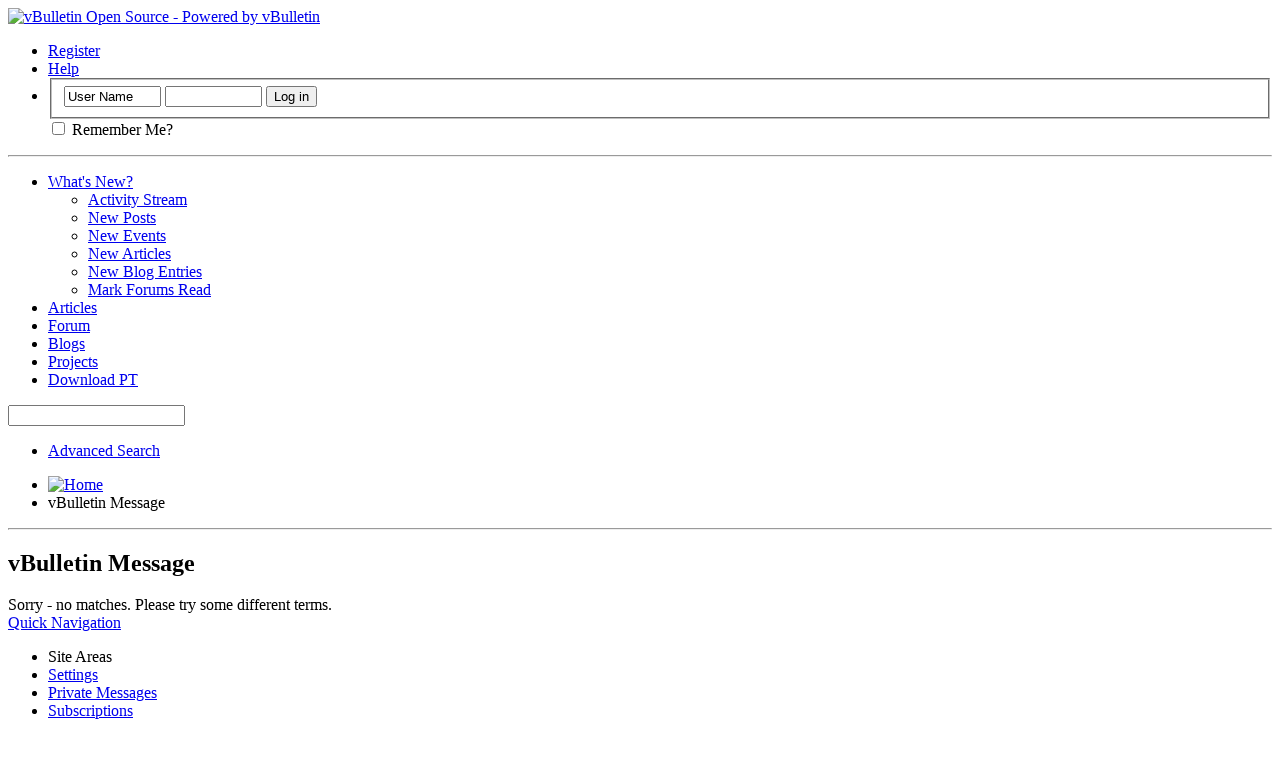

--- FILE ---
content_type: text/html; charset=ISO-8859-1
request_url: https://www.vb-os.com/search.php?s=6f84234c28df8ce582ca359cd09b9cf0&searchid=1461216
body_size: 4325
content:
<!DOCTYPE html PUBLIC "-//W3C//DTD XHTML 1.0 Transitional//EN" "http://www.w3.org/TR/xhtml1/DTD/xhtml1-transitional.dtd">
<html xmlns="http://www.w3.org/1999/xhtml" dir="ltr" lang="en" id="vbulletin_html">
<head>
	<meta http-equiv="Content-Type" content="text/html; charset=ISO-8859-1" />
<meta id="e_vb_meta_bburl" name="vb_meta_bburl" content="https://vb-os.com" />
<base href="https://vb-os.com/" /><!--[if IE]></base><![endif]-->
<meta name="generator" content="vBulletin 4.2.5" />

	<link rel="Shortcut Icon" href="favicon.ico" type="image/x-icon" />


		<meta name="keywords" content="vbulletin,forum,bbs,discussion,bulletin board" />
		<meta name="description" content="This is a discussion forum powered by vBulletin. To find out about vBulletin, go to http://www.vbulletin.com/ ." />





<script type="text/javascript">
<!--
	if (typeof YAHOO === 'undefined') // Load ALL YUI Local
	{
		document.write('<script type="text/javascript" src="clientscript/yui/yuiloader-dom-event/yuiloader-dom-event.js?v=425"><\/script>');
		document.write('<script type="text/javascript" src="clientscript/yui/connection/connection-min.js?v=425"><\/script>');
		var yuipath = 'clientscript/yui';
		var yuicombopath = '';
		var remoteyui = false;
	}
	else	// Load Rest of YUI remotely (where possible)
	{
		var yuipath = 'clientscript/yui';
		var yuicombopath = '';
		var remoteyui = true;
		if (!yuicombopath)
		{
			document.write('<script type="text/javascript" src="clientscript/yui/connection/connection-min.js?v=425"><\/script>');
		}
	}
	var SESSIONURL = "s=a17798acdd81b8d952689acf1951f0cc&";
	var SECURITYTOKEN = "guest";
	var IMGDIR_MISC = "images/misc";
	var IMGDIR_BUTTON = "images/buttons";
	var vb_disable_ajax = parseInt("0", 10);
	var SIMPLEVERSION = "425";
	var BBURL = "https://vb-os.com";
	var LOGGEDIN = 0 > 0 ? true : false;
	var THIS_SCRIPT = "search";
	var RELPATH = "search.php?searchid=1461216";
	var PATHS = {
		forum : "",
		cms   : "",
		blog  : ""
	};
	var AJAXBASEURL = "https://www.vb-os.com/";
// -->
</script>
<script type="text/javascript" src="https://vb-os.com/clientscript/vbulletin-core.js?v=425"></script>





	<link rel="stylesheet" type="text/css" href="css.php?styleid=1&amp;langid=1&amp;d=1597495398&amp;td=ltr&amp;sheet=bbcode.css,editor.css,popupmenu.css,reset-fonts.css,vbulletin.css,vbulletin-chrome.css,vbulletin-formcontrols.css," />

	<!--[if lt IE 8]>
	<link rel="stylesheet" type="text/css" href="css.php?styleid=1&amp;langid=1&amp;d=1597495398&amp;td=ltr&amp;sheet=popupmenu-ie.css,vbulletin-ie.css,vbulletin-chrome-ie.css,vbulletin-formcontrols-ie.css,editor-ie.css" />
	<![endif]-->


	<meta name="robots" content="noindex,follow" />

	<title>vBulletin Open Source</title>
	
	<script type="text/javascript" src="clientscript/vbulletin_md5.js?v=425"></script>

	
<link rel="stylesheet" type="text/css" href="css.php?styleid=1&amp;langid=1&amp;d=1597495398&amp;td=ltr&amp;sheet=additional.css" />

</head>
<body>

<div class="above_body"> <!-- closing tag is in template navbar -->
<div id="header" class="floatcontainer doc_header">
	<div><a name="top" href="forum.php?s=a17798acdd81b8d952689acf1951f0cc" class="logo-image"><img src="images/misc/vbulletin4_logo.png" alt="vBulletin Open Source - Powered by vBulletin" /></a></div>
	<div id="toplinks" class="toplinks">
		
			<ul class="nouser">
			
				<li><a href="register.php?s=a17798acdd81b8d952689acf1951f0cc" rel="nofollow">Register</a></li>
			
				<li><a rel="help" href="faq.php?s=a17798acdd81b8d952689acf1951f0cc">Help</a></li>
				<li>
			<script type="text/javascript" src="clientscript/vbulletin_md5.js?v=425"></script>
			<form id="navbar_loginform" action="login.php?s=a17798acdd81b8d952689acf1951f0cc&amp;do=login" method="post" onsubmit="md5hash(vb_login_password, vb_login_md5password, vb_login_md5password_utf, 0)">
				<fieldset id="logindetails" class="logindetails">
					<div>
						<div>
					<input type="text" class="textbox default-value" name="vb_login_username" id="navbar_username" size="10" accesskey="u" tabindex="101" value="User Name" />
					<input type="password" class="textbox" tabindex="102" name="vb_login_password" id="navbar_password" size="10" />
					<input type="text" class="textbox default-value" tabindex="102" name="vb_login_password_hint" id="navbar_password_hint" size="10" value="Password" style="display:none;" />
					<input type="submit" class="loginbutton" tabindex="104" value="Log in" title="Enter your username and password in the boxes provided to login, or click the 'register' button to create a profile for yourself." accesskey="s" />
						</div>
					</div>
				</fieldset>
				<div id="remember" class="remember">
					<label for="cb_cookieuser_navbar"><input type="checkbox" name="cookieuser" value="1" id="cb_cookieuser_navbar" class="cb_cookieuser_navbar" accesskey="c" tabindex="103" /> Remember Me?</label>
				</div>

				<input type="hidden" name="s" value="a17798acdd81b8d952689acf1951f0cc" />
				<input type="hidden" name="securitytoken" value="guest" />
				<input type="hidden" name="do" value="login" />
				<input type="hidden" name="vb_login_md5password" />
				<input type="hidden" name="vb_login_md5password_utf" />
			</form>
			<script type="text/javascript">
			YAHOO.util.Dom.setStyle('navbar_password_hint', "display", "inline");
			YAHOO.util.Dom.setStyle('navbar_password', "display", "none");
			vB_XHTML_Ready.subscribe(function()
			{
			//
				YAHOO.util.Event.on('navbar_username', "focus", navbar_username_focus);
				YAHOO.util.Event.on('navbar_username', "blur", navbar_username_blur);
				YAHOO.util.Event.on('navbar_password_hint', "focus", navbar_password_hint);
				YAHOO.util.Event.on('navbar_password', "blur", navbar_password);
			});
			
			function navbar_username_focus(e)
			{
			//
				var textbox = YAHOO.util.Event.getTarget(e);
				if (textbox.value == 'User Name')
				{
				//
					textbox.value='';
					textbox.style.color='#000000';
				}
			}

			function navbar_username_blur(e)
			{
			//
				var textbox = YAHOO.util.Event.getTarget(e);
				if (textbox.value == '')
				{
				//
					textbox.value='User Name';
					textbox.style.color='#777777';
				}
			}
			
			function navbar_password_hint(e)
			{
			//
				var textbox = YAHOO.util.Event.getTarget(e);
				
				YAHOO.util.Dom.setStyle('navbar_password_hint', "display", "none");
				YAHOO.util.Dom.setStyle('navbar_password', "display", "inline");
				YAHOO.util.Dom.get('navbar_password').focus();
			}

			function navbar_password(e)
			{
			//
				var textbox = YAHOO.util.Event.getTarget(e);
				
				if (textbox.value == '')
				{
					YAHOO.util.Dom.setStyle('navbar_password_hint', "display", "inline");
					YAHOO.util.Dom.setStyle('navbar_password', "display", "none");
				}
			}
			</script>
				</li>
				
			</ul>
		
	</div>
	<div class="ad_global_header">
		 
		 
	</div>
	<hr />
</div>

<div id="navbar" class="navbar">
	<ul id="navtabs" class="navtabs floatcontainer">
		
		
	
		<li class="selected" id="vbtab_whatsnew">
			<a class="navtab" href="activity.php?s=a17798acdd81b8d952689acf1951f0cc">What's New?</a>
		</li>
		
		
			<ul class="floatcontainer">
				
					
						
							<li id="vbnew_activitystream"><a href="activity.php?s=a17798acdd81b8d952689acf1951f0cc">Activity Stream</a></li>
						
					
				
					
						
							<li id="vbnew_newposts"><a href="search.php?s=a17798acdd81b8d952689acf1951f0cc&amp;do=getnew&amp;contenttype=vBForum_Post">New Posts</a></li>
						
					
				
					
						
							<li id="vbnew_events"><a href="search.php?s=a17798acdd81b8d952689acf1951f0cc&amp;do=getnew&amp;contenttype=vBForum_Event">New Events</a></li>
						
					
				
					
						
							<li id="vbnew_articles"><a href="search.php?s=a17798acdd81b8d952689acf1951f0cc&amp;do=getnew&amp;contenttype=vBCms_Article">New Articles</a></li>
						
					
				
					
						
							<li id="vbnew_entries"><a href="search.php?s=a17798acdd81b8d952689acf1951f0cc&amp;do=getnew&amp;contenttype=vBBlog_BlogEntry">New Blog Entries</a></li>
						
					
				
					
						
							<li id="vbnew_mfr"><a href="forumdisplay.php?s=a17798acdd81b8d952689acf1951f0cc&amp;do=markread&amp;markreadhash=guest">Mark Forums Read</a></li>
						
					
				
			</ul>
		

	
		<li  id="vbtab_cms">
			<a class="navtab" href="content.php?s=a17798acdd81b8d952689acf1951f0cc">Articles</a>
		</li>
		
		

	
		<li  id="vbtab_forum">
			<a class="navtab" href="forum.php?s=a17798acdd81b8d952689acf1951f0cc">Forum</a>
		</li>
		
		

	
		<li  id="vbtab_blog">
			<a class="navtab" href="blog.php?s=a17798acdd81b8d952689acf1951f0cc">Blogs</a>
		</li>
		
		

	
		<li  id="vbtab_project">
			<a class="navtab" href="project.php">Projects</a>
		</li>
		
		

	
		<li  id="tab_nzc5_433">
			<a class="navtab" href="content/123-Download-PT??s=a17798acdd81b8d952689acf1951f0cc">Download PT</a>
		</li>
		
		

		
	</ul>
	
		<div id="globalsearch" class="globalsearch">
			<form action="search.php?s=a17798acdd81b8d952689acf1951f0cc&amp;do=process" method="post" id="navbar_search" class="navbar_search">
				
				<input type="hidden" name="securitytoken" value="guest" />
				<input type="hidden" name="do" value="process" />
				<span class="textboxcontainer"><span><input type="text" value="" name="query" class="textbox" tabindex="99"/></span></span>
				<span class="buttoncontainer"><span><input type="image" class="searchbutton" src="images/buttons/search.png" name="submit" onclick="document.getElementById('navbar_search').submit;" tabindex="100"/></span></span>
			</form>
			<ul class="navbar_advanced_search">
				<li><a href="search.php?s=a17798acdd81b8d952689acf1951f0cc" accesskey="4">Advanced Search</a></li>
				
			</ul>
		</div>
	
</div>
</div><!-- closing div for above_body -->

<div class="body_wrapper">
<div id="breadcrumb" class="breadcrumb">
	<ul class="floatcontainer">
		<li class="navbithome"><a href="index.php?s=a17798acdd81b8d952689acf1951f0cc" accesskey="1"><img src="images/misc/navbit-home.png" alt="Home" /></a></li>
		
		
	<li class="navbit lastnavbit"><span>vBulletin Message</span></li>

	</ul>
	<hr />
</div>

 
 




<div class="standard_error">
	<h2 class="blockhead">vBulletin Message</h2>
	
		<div class="blockbody formcontrols">
			<div class="blockrow restore">Sorry - no matches. Please try some different terms.

</div>
		</div>
	
</div>

<div class="clear"></div>
<div class="navpopupmenu popupmenu nohovermenu" id="navpopup">
	
		<a href="javascript://" class="popupctrl"><span class="ctrlcontainer">Quick Navigation</span></a>
	
	<ul class="navpopupbody popupbody popuphover">
		
		<li class="optionlabel">Site Areas</li>
		<li><a href="usercp.php?s=a17798acdd81b8d952689acf1951f0cc">Settings</a></li>
		<li><a href="private.php?s=a17798acdd81b8d952689acf1951f0cc">Private Messages</a></li>
		<li><a href="subscription.php?s=a17798acdd81b8d952689acf1951f0cc">Subscriptions</a></li>
		<li><a href="online.php?s=a17798acdd81b8d952689acf1951f0cc">Who's Online</a></li>
		<li><a href="search.php?s=a17798acdd81b8d952689acf1951f0cc">Search Forums</a></li>
		<li><a href="forum.php?s=a17798acdd81b8d952689acf1951f0cc">Forums Home</a></li>
		
			<li class="optionlabel">Forums</li>
			
		
			
				<li><a href="forums/7-Site-Matters?s=a17798acdd81b8d952689acf1951f0cc">Site Matters</a>
					<ol class="d1">
						
		
			
				<li><a href="forums/8-Announcements?s=a17798acdd81b8d952689acf1951f0cc">Announcements</a></li>
			
		
			
				<li><a href="forums/9-Site-Feedback?s=a17798acdd81b8d952689acf1951f0cc">Site Feedback</a></li>
			
		
			
					</ol>
				</li>
			
		
			
				<li><a href="forums/10-Project-Tools?s=a17798acdd81b8d952689acf1951f0cc">Project Tools</a>
					<ol class="d1">
						
		
			
				<li><a href="forums/11-Support?s=a17798acdd81b8d952689acf1951f0cc">Support</a></li>
			
		
			
				<li><a href="forums/12-Feedback?s=a17798acdd81b8d952689acf1951f0cc">Feedback</a></li>
			
		
			
					</ol>
				</li>
			
		
		
	</ul>
</div>
<div class="clear"></div>


<div style="clear: left">
   
   
</div>

<div id="footer" class="floatcontainer footer">

	<form action="forum.php" method="get" id="footer_select" class="footer_select">

		
			<select name="styleid" onchange="switch_id(this, 'style')">
				<optgroup label="Quick Style Chooser"><option class="hidden"></option></optgroup>
				
					
					<optgroup label="&nbsp;Standard Styles">
									
					
	<option value="1" class="" selected="selected">-- Default Style</option>

					
					</optgroup>
										
				
				
					
					<optgroup label="&nbsp;Mobile Styles">
					
					
	<option value="6" class="" >-- Default Mobile Style</option>

					
					</optgroup>
										
				
			</select>	
		
		
		
	</form>

	<ul id="footer_links" class="footer_links">
		
		<li><a href="https://www.vb-os.com">vBulletin Open Source</a></li>
		
		
		<li><a href="archive/index.php?s=a17798acdd81b8d952689acf1951f0cc">Archive</a></li>
		
		
		
		<li><a href="search.php?searchid=1461216#top" onclick="document.location.hash='top'; return false;">Top</a></li>
	</ul>
	
	
	
	
	<script type="text/javascript">
	<!--
		// Main vBulletin Javascript Initialization
		vBulletin_init();
	//-->
	</script>
        
</div>
</div> <!-- closing div for body_wrapper -->

<div class="below_body">
<div id="footer_time" class="shade footer_time">All times are GMT. The time now is <span class="time">03:58 AM</span>.</div>

<div id="footer_copyright" class="shade footer_copyright">
	<!-- Do not remove this copyright notice -->
	Powered by <a href="https://www.vbulletin.com" id="vbulletinlink">vBulletin&reg;</a> Version 4.2.5 <br />Copyright &copy; 2026 vBulletin Solutions Inc. All rights reserved. 
	<!-- Do not remove this copyright notice -->	
</div>
<div id="footer_morecopyright" class="shade footer_morecopyright">
	<!-- Do not remove cronimage or your scheduled tasks will cease to function -->
	<img src="https://vb-os.com/cron.php?s=a17798acdd81b8d952689acf1951f0cc&amp;rand=1768708693" alt="" width="1" height="1" border="0" />
	<!-- Do not remove cronimage or your scheduled tasks will cease to function -->
	
	
</div>
 

</div>
</body>
</html>